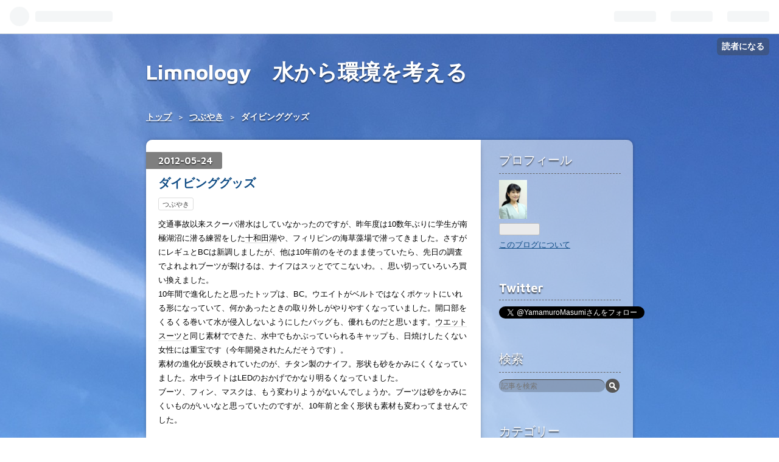

--- FILE ---
content_type: text/html; charset=utf-8
request_url: https://www.m-yamamuro.com/entry/20120524/p1
body_size: 9488
content:
<!DOCTYPE html>
<html
  lang="ja"

data-admin-domain="//blog.hatena.ne.jp"
data-admin-origin="https://blog.hatena.ne.jp"
data-author="Limnology"
data-avail-langs="ja en"
data-blog="limnology.hateblo.jp"
data-blog-host="limnology.hateblo.jp"
data-blog-is-public="1"
data-blog-name="Limnology　水から環境を考える"
data-blog-owner="Limnology"
data-blog-show-ads=""
data-blog-show-sleeping-ads=""
data-blog-uri="https://www.m-yamamuro.com/"
data-blog-uuid="10257846132704174973"
data-blogs-uri-base="https://www.m-yamamuro.com"
data-brand="pro"
data-data-layer="{&quot;hatenablog&quot;:{&quot;admin&quot;:{},&quot;analytics&quot;:{&quot;brand_property_id&quot;:&quot;&quot;,&quot;measurement_id&quot;:&quot;&quot;,&quot;non_sampling_property_id&quot;:&quot;&quot;,&quot;property_id&quot;:&quot;UA-134334292-1&quot;,&quot;separated_property_id&quot;:&quot;UA-29716941-23&quot;},&quot;blog&quot;:{&quot;blog_id&quot;:&quot;10257846132704174973&quot;,&quot;content_seems_japanese&quot;:&quot;true&quot;,&quot;disable_ads&quot;:&quot;custom_domain&quot;,&quot;enable_ads&quot;:&quot;false&quot;,&quot;enable_keyword_link&quot;:&quot;false&quot;,&quot;entry_show_footer_related_entries&quot;:&quot;true&quot;,&quot;force_pc_view&quot;:&quot;false&quot;,&quot;is_public&quot;:&quot;true&quot;,&quot;is_responsive_view&quot;:&quot;false&quot;,&quot;is_sleeping&quot;:&quot;false&quot;,&quot;lang&quot;:&quot;ja&quot;,&quot;name&quot;:&quot;Limnology\u3000\u6c34\u304b\u3089\u74b0\u5883\u3092\u8003\u3048\u308b&quot;,&quot;owner_name&quot;:&quot;Limnology&quot;,&quot;uri&quot;:&quot;https://www.m-yamamuro.com/&quot;},&quot;brand&quot;:&quot;pro&quot;,&quot;page_id&quot;:&quot;entry&quot;,&quot;permalink_entry&quot;:{&quot;author_name&quot;:&quot;Limnology&quot;,&quot;categories&quot;:&quot;\u3064\u3076\u3084\u304d&quot;,&quot;character_count&quot;:502,&quot;date&quot;:&quot;2012-05-24&quot;,&quot;entry_id&quot;:&quot;10257846132704249402&quot;,&quot;first_category&quot;:&quot;\u3064\u3076\u3084\u304d&quot;,&quot;hour&quot;:&quot;0&quot;,&quot;title&quot;:&quot; \u30c0\u30a4\u30d3\u30f3\u30b0\u30b0\u30c3\u30ba&quot;,&quot;uri&quot;:&quot;https://www.m-yamamuro.com/entry/20120524/p1&quot;},&quot;pro&quot;:&quot;pro&quot;,&quot;router_type&quot;:&quot;blogs&quot;}}"
data-device="pc"
data-dont-recommend-pro="false"
data-global-domain="https://hatena.blog"
data-globalheader-color="b"
data-globalheader-type="pc"
data-has-touch-view="1"
data-help-url="https://help.hatenablog.com"
data-page="entry"
data-parts-domain="https://hatenablog-parts.com"
data-plus-available="1"
data-pro="true"
data-router-type="blogs"
data-sentry-dsn="https://03a33e4781a24cf2885099fed222b56d@sentry.io/1195218"
data-sentry-environment="production"
data-sentry-sample-rate="0.1"
data-static-domain="https://cdn.blog.st-hatena.com"
data-version="eb858d677b6f9ea2eeb6a32d6d15a3"




  data-initial-state="{}"

  >
  <head prefix="og: http://ogp.me/ns# fb: http://ogp.me/ns/fb# article: http://ogp.me/ns/article#">

  

  

  


  
  <meta name="Hatena::Bookmark" content="nocomment"/>


  <meta name="robots" content="max-image-preview:large" />


  <meta charset="utf-8"/>
  <meta http-equiv="X-UA-Compatible" content="IE=7; IE=9; IE=10; IE=11" />
  <title> ダイビンググッズ - Limnology　水から環境を考える</title>

  
  <link rel="canonical" href="https://www.m-yamamuro.com/entry/20120524/p1"/>



  

<meta itemprop="name" content=" ダイビンググッズ - Limnology　水から環境を考える"/>

  <meta itemprop="image" content="https://ogimage.blog.st-hatena.com/10257846132704174973/10257846132704249402/1547382925"/>


  <meta property="og:title" content=" ダイビンググッズ - Limnology　水から環境を考える"/>
<meta property="og:type" content="article"/>
  <meta property="og:url" content="https://www.m-yamamuro.com/entry/20120524/p1"/>

  <meta property="og:image" content="https://ogimage.blog.st-hatena.com/10257846132704174973/10257846132704249402/1547382925"/>

<meta property="og:image:alt" content=" ダイビンググッズ - Limnology　水から環境を考える"/>
    <meta property="og:description" content="交通事故以来スクーバ潜水はしていなかったのですが、昨年度は10数年ぶりに学生が南極湖沼に潜る練習をした十和田湖や、フィリピンの海草藻場で潜ってきました。さすがにレギュとBCは新調しましたが、他は10年前のをそのまま使っていたら、先日の調査でよれよれブーツが裂けるは、ナイフはスッとでてこないわ。、思い切っていろいろ買い換えました。 10年間で進化したと思ったトップは、BC。ウエイトがベルトではなくポケットにいれる形になっていて、何かあったときの取り外しがやりやすくなっていました。開口部をくるくる巻いて水が侵入しないようにしたバッグも、優れものだと思います。ウエットスーツと同じ素材でできた、水中で…" />
<meta property="og:site_name" content="Limnology　水から環境を考える"/>

  <meta property="article:published_time" content="2012-05-23T15:00:00Z" />

    <meta property="article:tag" content="つぶやき" />
      <meta name="twitter:card"  content="summary_large_image" />
    <meta name="twitter:image" content="https://ogimage.blog.st-hatena.com/10257846132704174973/10257846132704249402/1547382925" />  <meta name="twitter:title" content=" ダイビンググッズ - Limnology　水から環境を考える" />    <meta name="twitter:description" content="交通事故以来スクーバ潜水はしていなかったのですが、昨年度は10数年ぶりに学生が南極湖沼に潜る練習をした十和田湖や、フィリピンの海草藻場で潜ってきました。さすがにレギュとBCは新調しましたが、他は10年前のをそのまま使っていたら、先日の調査でよれよれブーツが裂けるは、ナイフはスッとでてこないわ。、思い切っていろいろ買い換…" />  <meta name="twitter:app:name:iphone" content="はてなブログアプリ" />
  <meta name="twitter:app:id:iphone" content="583299321" />
  <meta name="twitter:app:url:iphone" content="hatenablog:///open?uri=https%3A%2F%2Fwww.m-yamamuro.com%2Fentry%2F20120524%2Fp1" />
  
    <meta name="description" content="交通事故以来スクーバ潜水はしていなかったのですが、昨年度は10数年ぶりに学生が南極湖沼に潜る練習をした十和田湖や、フィリピンの海草藻場で潜ってきました。さすがにレギュとBCは新調しましたが、他は10年前のをそのまま使っていたら、先日の調査でよれよれブーツが裂けるは、ナイフはスッとでてこないわ。、思い切っていろいろ買い換えました。 10年間で進化したと思ったトップは、BC。ウエイトがベルトではなくポケットにいれる形になっていて、何かあったときの取り外しがやりやすくなっていました。開口部をくるくる巻いて水が侵入しないようにしたバッグも、優れものだと思います。ウエットスーツと同じ素材でできた、水中で…" />
    <meta name="keywords" content="水環境,脳脊髄液減少症,化学物質,農薬" />


  
<script
  id="embed-gtm-data-layer-loader"
  data-data-layer-page-specific="{&quot;hatenablog&quot;:{&quot;blogs_permalink&quot;:{&quot;entry_afc_issued&quot;:&quot;false&quot;,&quot;is_blog_sleeping&quot;:&quot;false&quot;,&quot;blog_afc_issued&quot;:&quot;false&quot;,&quot;has_related_entries_with_elasticsearch&quot;:&quot;true&quot;,&quot;is_author_pro&quot;:&quot;true&quot;}}}"
>
(function() {
  function loadDataLayer(elem, attrName) {
    if (!elem) { return {}; }
    var json = elem.getAttribute(attrName);
    if (!json) { return {}; }
    return JSON.parse(json);
  }

  var globalVariables = loadDataLayer(
    document.documentElement,
    'data-data-layer'
  );
  var pageSpecificVariables = loadDataLayer(
    document.getElementById('embed-gtm-data-layer-loader'),
    'data-data-layer-page-specific'
  );

  var variables = [globalVariables, pageSpecificVariables];

  if (!window.dataLayer) {
    window.dataLayer = [];
  }

  for (var i = 0; i < variables.length; i++) {
    window.dataLayer.push(variables[i]);
  }
})();
</script>

<!-- Google Tag Manager -->
<script>(function(w,d,s,l,i){w[l]=w[l]||[];w[l].push({'gtm.start':
new Date().getTime(),event:'gtm.js'});var f=d.getElementsByTagName(s)[0],
j=d.createElement(s),dl=l!='dataLayer'?'&l='+l:'';j.async=true;j.src=
'https://www.googletagmanager.com/gtm.js?id='+i+dl;f.parentNode.insertBefore(j,f);
})(window,document,'script','dataLayer','GTM-P4CXTW');</script>
<!-- End Google Tag Manager -->











  <link rel="shortcut icon" href="https://www.m-yamamuro.com/icon/favicon">
<link rel="apple-touch-icon" href="https://www.m-yamamuro.com/icon/touch">
<link rel="icon" sizes="192x192" href="https://www.m-yamamuro.com/icon/link">

  

<link rel="alternate" type="application/atom+xml" title="Atom" href="https://www.m-yamamuro.com/feed"/>
<link rel="alternate" type="application/rss+xml" title="RSS2.0" href="https://www.m-yamamuro.com/rss"/>

  <link rel="alternate" type="application/json+oembed" href="https://hatena.blog/oembed?url=https%3A%2F%2Fwww.m-yamamuro.com%2Fentry%2F20120524%2Fp1&amp;format=json" title="oEmbed Profile of  ダイビンググッズ"/>
<link rel="alternate" type="text/xml+oembed" href="https://hatena.blog/oembed?url=https%3A%2F%2Fwww.m-yamamuro.com%2Fentry%2F20120524%2Fp1&amp;format=xml" title="oEmbed Profile of  ダイビンググッズ"/>
  
  <link rel="author" href="http://www.hatena.ne.jp/Limnology/">

  

  
      <link rel="preload" href="https://cdn-ak.f.st-hatena.com/images/fotolife/L/Limnology/20180929/20180929152854.jpg" as="image"/>


  
    
<link rel="stylesheet" type="text/css" href="https://cdn.blog.st-hatena.com/css/blog.css?version=eb858d677b6f9ea2eeb6a32d6d15a3"/>

    
  <link rel="stylesheet" type="text/css" href="https://usercss.blog.st-hatena.com/blog_style/10257846132704174973/69b2e8f21a71fbc2788e251943d9157c94ede456"/>
  
  

  

  
<script> </script>

  
<style>
  div#google_afc_user,
  div.google-afc-user-container,
  div.google_afc_image,
  div.google_afc_blocklink {
      display: block !important;
  }
</style>


  

  
    <script type="application/ld+json">{"@context":"http://schema.org","@type":"Article","dateModified":"2019-01-13T21:35:25+09:00","datePublished":"2012-05-24T00:00:00+09:00","description":"交通事故以来スクーバ潜水はしていなかったのですが、昨年度は10数年ぶりに学生が南極湖沼に潜る練習をした十和田湖や、フィリピンの海草藻場で潜ってきました。さすがにレギュとBCは新調しましたが、他は10年前のをそのまま使っていたら、先日の調査でよれよれブーツが裂けるは、ナイフはスッとでてこないわ。、思い切っていろいろ買い換えました。 10年間で進化したと思ったトップは、BC。ウエイトがベルトではなくポケットにいれる形になっていて、何かあったときの取り外しがやりやすくなっていました。開口部をくるくる巻いて水が侵入しないようにしたバッグも、優れものだと思います。ウエットスーツと同じ素材でできた、水中で…","headline":" ダイビンググッズ","image":["https://cdn.blog.st-hatena.com/images/theme/og-image-1500.png"],"mainEntityOfPage":{"@id":"https://www.m-yamamuro.com/entry/20120524/p1","@type":"WebPage"}}</script>

  

  

  

</head>

  <body class="page-entry customized-background-image category-つぶやき globalheader-ng-enabled">
    

<div id="globalheader-container"
  data-brand="hatenablog"
  
  >
  <iframe id="globalheader" height="37" frameborder="0" allowTransparency="true"></iframe>
</div>


  
  
  
    <nav class="
      blog-controlls
      
    ">
      <div class="blog-controlls-blog-icon">
        <a href="https://www.m-yamamuro.com/">
          <img src="https://cdn.image.st-hatena.com/image/square/e59fae2eca8f1df98ce342658766ac487458414a/backend=imagemagick;height=128;version=1;width=128/https%3A%2F%2Fcdn.user.blog.st-hatena.com%2Fblog_custom_icon%2F689189%2F1547384070490824" alt="Limnology　水から環境を考える"/>
        </a>
      </div>
      <div class="blog-controlls-title">
        <a href="https://www.m-yamamuro.com/">Limnology　水から環境を考える</a>
      </div>
      <a href="https://blog.hatena.ne.jp/Limnology/limnology.hateblo.jp/subscribe?utm_source=blogs_topright_button&amp;utm_medium=button&amp;utm_campaign=subscribe_blog" class="blog-controlls-subscribe-btn test-blog-header-controlls-subscribe">
        読者になる
      </a>
    </nav>
  

  <div id="container">
    <div id="container-inner">
      <header id="blog-title" data-brand="hatenablog">
  <div id="blog-title-inner" >
    <div id="blog-title-content">
      <h1 id="title"><a href="https://www.m-yamamuro.com/">Limnology　水から環境を考える</a></h1>
      
    </div>
  </div>
</header>

      

      
          <div id="top-box">
    <div class="breadcrumb" data-test-id="breadcrumb">
      <div class="breadcrumb-inner">
        <a class="breadcrumb-link" href="https://www.m-yamamuro.com/"><span>トップ</span></a>          <span class="breadcrumb-gt">&gt;</span>          <span class="breadcrumb-child">            <a class="breadcrumb-child-link" href="https://www.m-yamamuro.com/archive/category/%E3%81%A4%E3%81%B6%E3%82%84%E3%81%8D"><span>つぶやき</span></a>          </span>            <span class="breadcrumb-gt">&gt;</span>          <span class="breadcrumb-child">            <span> ダイビンググッズ</span>          </span>      </div>
    </div>
  </div>
  <script type="application/ld+json" class="test-breadcrumb-json-ld">
    {"@type":"BreadcrumbList","@context":"http://schema.org","itemListElement":[{"position":1,"item":{"name":"トップ","@id":"https://www.m-yamamuro.com/"},"@type":"ListItem"},{"position":2,"@type":"ListItem","item":{"@id":"https://www.m-yamamuro.com/archive/category/%E3%81%A4%E3%81%B6%E3%82%84%E3%81%8D","name":"つぶやき"}}]}
  </script>
      
      




<div id="content" class="hfeed"
  
  >
  <div id="content-inner">
    <div id="wrapper">
      <div id="main">
        <div id="main-inner">
          

          



          
  
  <!-- google_ad_section_start -->
  <!-- rakuten_ad_target_begin -->
  
  
  

  

  
    
      
        <article class="entry hentry test-hentry js-entry-article date-first autopagerize_page_element chars-800 words-100 mode-hatena entry-odd" id="entry-10257846132704249402" data-keyword-campaign="" data-uuid="10257846132704249402" data-publication-type="entry">
  <div class="entry-inner">
    <header class="entry-header">
  
    <div class="date entry-date first">
    <a href="https://www.m-yamamuro.com/archive/2012/05/24" rel="nofollow">
      <time datetime="2012-05-23T15:00:00Z" title="2012-05-23T15:00:00Z">
        <span class="date-year">2012</span><span class="hyphen">-</span><span class="date-month">05</span><span class="hyphen">-</span><span class="date-day">24</span>
      </time>
    </a>
      </div>
  <h1 class="entry-title">
  <a href="https://www.m-yamamuro.com/entry/20120524/p1" class="entry-title-link bookmark"> ダイビンググッズ</a>
</h1>

  
  

  <div class="entry-categories categories">
    
    <a href="https://www.m-yamamuro.com/archive/category/%E3%81%A4%E3%81%B6%E3%82%84%E3%81%8D" class="entry-category-link category-つぶやき">つぶやき</a>
    
  </div>


  

  

</header>

    


    <div class="entry-content hatenablog-entry">
  
    <p>交通事故以来スクーバ潜水はしていなかったのですが、昨年度は10数年ぶりに学生が南極湖沼に潜る練習をした<a class="keyword" href="http://d.hatena.ne.jp/keyword/%BD%BD%CF%C2%C5%C4%B8%D0">十和田湖</a>や、フィリピンの海草藻場で潜ってきました。さすがにレギュとBCは新調しましたが、他は10年前のをそのまま使っていたら、先日の調査でよれよれブーツが裂けるは、ナイフはスッとでてこないわ。、思い切っていろいろ買い換えました。<br />
10年間で進化したと思ったトップは、BC。ウエイトがベルトではなくポケットにいれる形になっていて、何かあったときの取り外しがやりやすくなっていました。開口部をくるくる巻いて水が侵入しないようにしたバッグも、優れものだと思います。<a class="keyword" href="http://d.hatena.ne.jp/keyword/%A5%A6%A5%A8%A5%C3%A5%C8%A5%B9%A1%BC%A5%C4">ウエットスーツ</a>と同じ素材でできた、水中でもかぶっていられるキャップも、日焼けしたくない女性には重宝です（今年開発されたんだそうです）。<br />
素材の進化が反映されていたのが、チタン製のナイフ。形状も砂をかみにくくなっていました。水中ライトはLEDのおかげでかなり明るくなっていました。<br />
ブーツ、フィン、マスクは、もう変わりようがないんでしょうか。ブーツは砂をかみにくいものがいいなと思っていたのですが、10年前と全く形状も素材も変わってませんでした。</p>

    
    




    

  
</div>

    
  <footer class="entry-footer">
    
    <div class="entry-tags-wrapper">
  <div class="entry-tags">  </div>
</div>

    <p class="entry-footer-section track-inview-by-gtm" data-gtm-track-json="{&quot;area&quot;: &quot;finish_reading&quot;}">
  <span class="author vcard"><span class="fn" data-load-nickname="1" data-user-name="Limnology" >Limnology</span></span>
  <span class="entry-footer-time"><a href="https://www.m-yamamuro.com/entry/20120524/p1"><time data-relative datetime="2012-05-23T15:00:00Z" title="2012-05-23T15:00:00Z" class="updated">2012-05-24 00:00</time></a></span>
  
  
  
    <span class="
      entry-footer-subscribe
      
    " data-test-blog-controlls-subscribe>
      <a href="https://blog.hatena.ne.jp/Limnology/limnology.hateblo.jp/subscribe?utm_source=blogs_entry_footer&amp;utm_campaign=subscribe_blog&amp;utm_medium=button">
        読者になる
      </a>
    </span>
  
</p>

    
  <div
    class="hatena-star-container"
    data-hatena-star-container
    data-hatena-star-url="https://www.m-yamamuro.com/entry/20120524/p1"
    data-hatena-star-title=" ダイビンググッズ"
    data-hatena-star-variant="profile-icon"
    data-hatena-star-profile-url-template="https://blog.hatena.ne.jp/{username}/"
  ></div>


    
<div class="social-buttons">
  
  
    <div class="social-button-item">
      <a href="https://b.hatena.ne.jp/entry/s/www.m-yamamuro.com/entry/20120524/p1" class="hatena-bookmark-button" data-hatena-bookmark-url="https://www.m-yamamuro.com/entry/20120524/p1" data-hatena-bookmark-layout="vertical-balloon" data-hatena-bookmark-lang="ja" title="この記事をはてなブックマークに追加"><img src="https://b.st-hatena.com/images/entry-button/button-only.gif" alt="この記事をはてなブックマークに追加" width="20" height="20" style="border: none;" /></a>
    </div>
  
  
    <div class="social-button-item">
      <div class="fb-share-button" data-layout="box_count" data-href="https://www.m-yamamuro.com/entry/20120524/p1"></div>
    </div>
  
  
    
    
    <div class="social-button-item">
      <a
          class="entry-share-button entry-share-button-twitter test-share-button-twitter"
          href="https://x.com/intent/tweet?text=+%E3%83%80%E3%82%A4%E3%83%93%E3%83%B3%E3%82%B0%E3%82%B0%E3%83%83%E3%82%BA+-+Limnology%E3%80%80%E6%B0%B4%E3%81%8B%E3%82%89%E7%92%B0%E5%A2%83%E3%82%92%E8%80%83%E3%81%88%E3%82%8B&amp;url=https%3A%2F%2Fwww.m-yamamuro.com%2Fentry%2F20120524%2Fp1"
          title="X（Twitter）で投稿する"
        ></a>
    </div>
  
  
    <div class="social-button-item">
      
      <a href="http://www.tumblr.com/share" data-hatenablog-tumblr-share-button data-share-url="https://www.m-yamamuro.com/entry/20120524/p1" data-share-title=" ダイビンググッズ - Limnology　水から環境を考える" title="Share on Tumblr" style="display:inline-block; text-indent:-9999px; overflow:hidden; width:81px; height:20px; background:url('https://platform.tumblr.com/v1/share_1.png') top left no-repeat transparent; vertical-align: top;">Share on Tumblr</a>
    </div>
  
  
    <span>
      <div class="line-it-button" style="display: none;" data-type="share-e" data-lang="ja" ></div>
      <script src="//scdn.line-apps.com/n/line_it/thirdparty/loader.min.js" async="async" defer="defer" ></script>
    </span>
  
  
  
  
</div>

    

    <div class="customized-footer">
      

        

          <div class="entry-footer-modules" id="entry-footer-secondary-modules">      
<div class="hatena-module hatena-module-related-entries" >
      
  <!-- Hatena-Epic-has-related-entries-with-elasticsearch:true -->
  <div class="hatena-module-title">
    関連記事
  </div>
  <div class="hatena-module-body">
    <ul class="related-entries hatena-urllist urllist-with-thumbnails">
  
  
    
    <li class="urllist-item related-entries-item">
      <div class="urllist-item-inner related-entries-item-inner">
        
          
                      <div class="urllist-date-link related-entries-date-link">
  <a href="https://www.m-yamamuro.com/archive/2018/08/19" rel="nofollow">
    <time datetime="2018-08-18T15:00:00Z" title="2018年8月19日">
      2018-08-19
    </time>
  </a>
</div>

          <a href="https://www.m-yamamuro.com/entry/20180819/p1" class="urllist-title-link related-entries-title-link  urllist-title related-entries-title"> お花見できるほどのアサザ群落はいずれ霞ヶ浦から消える</a>




          
          

                      <div class="urllist-entry-body related-entries-entry-body">霞ヶ浦は、本来、お花見ができるほどのアサザ群落が永続する地…</div>
      </div>
    </li>
  
    
    <li class="urllist-item related-entries-item">
      <div class="urllist-item-inner related-entries-item-inner">
        
          
                      <div class="urllist-date-link related-entries-date-link">
  <a href="https://www.m-yamamuro.com/archive/2018/03/07" rel="nofollow">
    <time datetime="2018-03-06T15:00:00Z" title="2018年3月7日">
      2018-03-07
    </time>
  </a>
</div>

          <a href="https://www.m-yamamuro.com/entry/20180307/p1" class="urllist-title-link related-entries-title-link  urllist-title related-entries-title"> マスクをしても眼鏡が曇らない方法</a>




          
          

                      <div class="urllist-entry-body related-entries-entry-body">3月5日記事でメガネとマスクでジョギングしてもメガネが曇らな…</div>
      </div>
    </li>
  
    
    <li class="urllist-item related-entries-item">
      <div class="urllist-item-inner related-entries-item-inner">
        
          
                      <div class="urllist-date-link related-entries-date-link">
  <a href="https://www.m-yamamuro.com/archive/2015/05/13" rel="nofollow">
    <time datetime="2015-05-12T15:00:00Z" title="2015年5月13日">
      2015-05-13
    </time>
  </a>
</div>

          <a href="https://www.m-yamamuro.com/entry/20150513/p1" class="urllist-title-link related-entries-title-link  urllist-title related-entries-title"> 富栄養化の初期段階？</a>




          
          

                      <div class="urllist-entry-body related-entries-entry-body">バイカル湖ではここ数年で、沿岸帯に大量の底生緑藻類が繁茂す…</div>
      </div>
    </li>
  
    
    <li class="urllist-item related-entries-item">
      <div class="urllist-item-inner related-entries-item-inner">
        
          
                      <div class="urllist-date-link related-entries-date-link">
  <a href="https://www.m-yamamuro.com/archive/2014/10/29" rel="nofollow">
    <time datetime="2014-10-28T15:00:00Z" title="2014年10月29日">
      2014-10-29
    </time>
  </a>
</div>

          <a href="https://www.m-yamamuro.com/entry/20141029/p1" class="urllist-title-link related-entries-title-link  urllist-title related-entries-title"> つくば地形教室「第23回石ころセミナー」</a>




          
          

                      <div class="urllist-entry-body related-entries-entry-body">池田宏先生の地形教室、今回は「第23回石ころセミナー」です。 …</div>
      </div>
    </li>
  
    
    <li class="urllist-item related-entries-item">
      <div class="urllist-item-inner related-entries-item-inner">
        
          
                      <div class="urllist-date-link related-entries-date-link">
  <a href="https://www.m-yamamuro.com/archive/2013/03/14" rel="nofollow">
    <time datetime="2013-03-13T15:00:00Z" title="2013年3月14日">
      2013-03-14
    </time>
  </a>
</div>

          <a href="https://www.m-yamamuro.com/entry/20130314/p1" class="urllist-title-link related-entries-title-link  urllist-title related-entries-title"> 農薬変化体の塩素処理副生成物</a>




          
          

                      <div class="urllist-entry-body related-entries-entry-body">「農薬は、環境中に積極的に散布された後に降雨などにより環境…</div>
      </div>
    </li>
  
</ul>

  </div>
</div>
  </div>
        

      
    </div>
    

  </footer>

  </div>
</article>

      
      
    
  

  
  <!-- rakuten_ad_target_end -->
  <!-- google_ad_section_end -->
  
  
  
  <div class="pager pager-permalink permalink">
    
      
      <span class="pager-prev">
        <a href="https://www.m-yamamuro.com/entry/20120525/p1" rel="prev">
          <span class="pager-arrow">&laquo; </span>
           海の貧栄養化
        </a>
      </span>
    
    
      
      <span class="pager-next">
        <a href="https://www.m-yamamuro.com/entry/20120523/p1" rel="next">
           無免許で登校児童10人を死傷しても、危険…
          <span class="pager-arrow"> &raquo;</span>
        </a>
      </span>
    
  </div>


  



        </div>
      </div>

      <aside id="box1">
  <div id="box1-inner">
  </div>
</aside>

    </div><!-- #wrapper -->

    
<aside id="box2">
  
  <div id="box2-inner">
    
      

<div class="hatena-module hatena-module-profile">
  <div class="hatena-module-title">
    プロフィール
  </div>
  <div class="hatena-module-body">
    
    <a href="https://www.m-yamamuro.com/about" class="profile-icon-link">
      <img src="https://cdn.profile-image.st-hatena.com/users/Limnology/profile.png?1447809897"
      alt="id:Limnology" class="profile-icon" />
    </a>
    

    

    

    

    
      <div class="hatena-follow-button-box btn-subscribe js-hatena-follow-button-box"
  
  >

  <a href="#" class="hatena-follow-button js-hatena-follow-button">
    <span class="subscribing">
      <span class="foreground">読者です</span>
      <span class="background">読者をやめる</span>
    </span>
    <span class="unsubscribing" data-track-name="profile-widget-subscribe-button" data-track-once>
      <span class="foreground">読者になる</span>
      <span class="background">読者になる</span>
    </span>
  </a>
  <div class="subscription-count-box js-subscription-count-box">
    <i></i>
    <u></u>
    <span class="subscription-count js-subscription-count">
    </span>
  </div>
</div>

    

    

    <div class="profile-about">
      <a href="https://www.m-yamamuro.com/about">このブログについて</a>
    </div>

  </div>
</div>

    
      
<div class="hatena-module hatena-module-html">
    <div class="hatena-module-title">Twitter</div>
  <div class="hatena-module-body">
    <a href="https://twitter.com/YamamuroMasumi?ref_src=twsrc%5Etfw" class="twitter-follow-button" data-show-count="false"> フォロー</a><script async src="https://platform.twitter.com/widgets.js" charset="utf-8"></script>
  </div>
</div>

    
      <div class="hatena-module hatena-module-search-box">
  <div class="hatena-module-title">
    検索
  </div>
  <div class="hatena-module-body">
    <form class="search-form" role="search" action="https://www.m-yamamuro.com/search" method="get">
  <input type="text" name="q" class="search-module-input" value="" placeholder="記事を検索" required>
  <input type="submit" value="検索" class="search-module-button" />
</form>

  </div>
</div>

    
      

<div class="hatena-module hatena-module-category">
  <div class="hatena-module-title">
    カテゴリー
  </div>
  <div class="hatena-module-body">
    <ul class="hatena-urllist">
      
        <li>
          <a href="https://www.m-yamamuro.com/archive/category/%E3%81%A4%E3%81%B6%E3%82%84%E3%81%8D" class="category-つぶやき">
            つぶやき (3311)
          </a>
        </li>
      
        <li>
          <a href="https://www.m-yamamuro.com/archive/category/%E9%99%B8%E6%B0%B4%E5%AD%A6%E3%83%BB%E6%B0%B4%E7%92%B0%E5%A2%83" class="category-陸水学・水環境">
            陸水学・水環境 (1058)
          </a>
        </li>
      
        <li>
          <a href="https://www.m-yamamuro.com/archive/category/%E6%9F%8F%E3%81%AE%E8%91%89%E4%BE%BF%E3%82%8A" class="category-柏の葉便り">
            柏の葉便り (550)
          </a>
        </li>
      
        <li>
          <a href="https://www.m-yamamuro.com/archive/category/%E6%83%85%E5%A0%B1" class="category-情報">
            情報 (518)
          </a>
        </li>
      
        <li>
          <a href="https://www.m-yamamuro.com/archive/category/%E5%8C%96%E5%AD%A6%E7%89%A9%E8%B3%AA" class="category-化学物質">
            化学物質 (245)
          </a>
        </li>
      
        <li>
          <a href="https://www.m-yamamuro.com/archive/category/%E5%9C%B0%E7%90%83%E7%A7%91%E5%AD%A6" class="category-地球科学">
            地球科学 (184)
          </a>
        </li>
      
        <li>
          <a href="https://www.m-yamamuro.com/archive/category/%E8%AA%AD%E6%9B%B8%E8%A8%98%E9%8C%B2" class="category-読書記録">
            読書記録 (121)
          </a>
        </li>
      
        <li>
          <a href="https://www.m-yamamuro.com/archive/category/%E7%A0%94%E7%A9%B6%E9%9B%86%E4%BC%9A%E5%A0%B1%E5%91%8A" class="category-研究集会報告">
            研究集会報告 (74)
          </a>
        </li>
      
        <li>
          <a href="https://www.m-yamamuro.com/archive/category/%E3%82%A2%E3%82%B5%E3%82%B6%E5%9F%BA%E9%87%91%E3%81%AE%E6%AC%BA%E7%9E%9E" class="category-アサザ基金の欺瞞">
            アサザ基金の欺瞞 (33)
          </a>
        </li>
      
    </ul>
  </div>
</div>

    
      

<div class="hatena-module hatena-module-archive" data-archive-type="calendar" data-archive-url="https://www.m-yamamuro.com/archive">
  <div class="hatena-module-title">
    <a href="https://www.m-yamamuro.com/archive">月別アーカイブ</a>
  </div>
  <div class="hatena-module-body">
    
  </div>
</div>

    
      <div class="hatena-module hatena-module-links">
  <div class="hatena-module-title">
    リンク
  </div>
  <div class="hatena-module-body">
    <ul class="hatena-urllist">
      
        <li>
          <a href="https://m-urabe.hatenablog.com">寄生虫ひとりがたり</a>
        </li>
      
        <li>
          <a href="http://takahashik.com/">Dr.高橋浩一のブログ</a>
        </li>
      
        <li>
          <a href="https://kisuiiki.web.fc2.com/">汽水域のひろば</a>
        </li>
      
        <li>
          <a href="http://www.risktaisaku.com/">リスク対策ドットコム</a>
        </li>
      
        <li>
          <a href="https://isotopequeen.blogspot.com/">Isotope Queen</a>
        </li>
      
        <li>
          <a href="https://tonysharks.com/index.html">生きもの好きの語る自然誌</a>
        </li>
      
        <li>
          <a href="https://www.savebeeproject.net/">守ろう！ニホンミツバチプロジェクト</a>
        </li>
      
        <li>
          <a href="https://www.environmental-neuroscience.info/">環境脳神経科学情報センター</a>
        </li>
      
        <li>
          <a href="http://www.ohtashp.com/garden/">家庭菜園の部屋</a>
        </li>
      
        <li>
          <a href="https://kogailibrary.org/">香害図書館</a>
        </li>
      
        <li>
          <a href="https://js-csfl.main.jp/index.html">日本脳脊髄液漏出症学会</a>
        </li>
      
    </ul>
  </div>
</div>

    
    
  </div>
</aside>


  </div>
</div>




      

      

    </div>
  </div>
  

  
  <script async src="https://s.hatena.ne.jp/js/widget/star.js"></script>
  
  
  <script>
    if (typeof window.Hatena === 'undefined') {
      window.Hatena = {};
    }
    if (!Hatena.hasOwnProperty('Star')) {
      Hatena.Star = {
        VERSION: 2,
      };
    }
  </script>


  
    <div id="fb-root"></div>
<script>(function(d, s, id) {
  var js, fjs = d.getElementsByTagName(s)[0];
  if (d.getElementById(id)) return;
  js = d.createElement(s); js.id = id;
  js.src = "//connect.facebook.net/ja_JP/sdk.js#xfbml=1&appId=719729204785177&version=v17.0";
  fjs.parentNode.insertBefore(js, fjs);
}(document, 'script', 'facebook-jssdk'));</script>

  
  

<div class="quote-box">
  <div class="tooltip-quote tooltip-quote-stock">
    <i class="blogicon-quote" title="引用をストック"></i>
  </div>
  <div class="tooltip-quote tooltip-quote-tweet js-tooltip-quote-tweet">
    <a class="js-tweet-quote" target="_blank" data-track-name="quote-tweet" data-track-once>
      <img src="https://cdn.blog.st-hatena.com/images/admin/quote/quote-x-icon.svg?version=eb858d677b6f9ea2eeb6a32d6d15a3" title="引用して投稿する" >
    </a>
  </div>
</div>

<div class="quote-stock-panel" id="quote-stock-message-box" style="position: absolute; z-index: 3000">
  <div class="message-box" id="quote-stock-succeeded-message" style="display: none">
    <p>引用をストックしました</p>
    <button class="btn btn-primary" id="quote-stock-show-editor-button" data-track-name="curation-quote-edit-button">ストック一覧を見る</button>
    <button class="btn quote-stock-close-message-button">閉じる</button>
  </div>

  <div class="message-box" id="quote-login-required-message" style="display: none">
    <p>引用するにはまずログインしてください</p>
    <button class="btn btn-primary" id="quote-login-button">ログイン</button>
    <button class="btn quote-stock-close-message-button">閉じる</button>
  </div>

  <div class="error-box" id="quote-stock-failed-message" style="display: none">
    <p>引用をストックできませんでした。再度お試しください</p>
    <button class="btn quote-stock-close-message-button">閉じる</button>
  </div>

  <div class="error-box" id="unstockable-quote-message-box" style="display: none; position: absolute; z-index: 3000;">
    <p>限定公開記事のため引用できません。</p>
  </div>
</div>

<script type="x-underscore-template" id="js-requote-button-template">
  <div class="requote-button js-requote-button">
    <button class="requote-button-btn tipsy-top" title="引用する"><i class="blogicon-quote"></i></button>
  </div>
</script>



  
  <div id="hidden-subscribe-button" style="display: none;">
    <div class="hatena-follow-button-box btn-subscribe js-hatena-follow-button-box"
  
  >

  <a href="#" class="hatena-follow-button js-hatena-follow-button">
    <span class="subscribing">
      <span class="foreground">読者です</span>
      <span class="background">読者をやめる</span>
    </span>
    <span class="unsubscribing" data-track-name="profile-widget-subscribe-button" data-track-once>
      <span class="foreground">読者になる</span>
      <span class="background">読者になる</span>
    </span>
  </a>
  <div class="subscription-count-box js-subscription-count-box">
    <i></i>
    <u></u>
    <span class="subscription-count js-subscription-count">
    </span>
  </div>
</div>

  </div>

  



    


  <script async src="https://platform.twitter.com/widgets.js" charset="utf-8"></script>

<script src="https://b.st-hatena.com/js/bookmark_button.js" charset="utf-8" async="async"></script>


<script type="text/javascript" src="https://cdn.blog.st-hatena.com/js/external/jquery.min.js?v=1.12.4&amp;version=eb858d677b6f9ea2eeb6a32d6d15a3"></script>







<script src="https://cdn.blog.st-hatena.com/js/texts-ja.js?version=eb858d677b6f9ea2eeb6a32d6d15a3"></script>



  <script id="vendors-js" data-env="production" src="https://cdn.blog.st-hatena.com/js/vendors.js?version=eb858d677b6f9ea2eeb6a32d6d15a3" crossorigin="anonymous"></script>

<script id="hatenablog-js" data-env="production" src="https://cdn.blog.st-hatena.com/js/hatenablog.js?version=eb858d677b6f9ea2eeb6a32d6d15a3" crossorigin="anonymous" data-page-id="entry"></script>


  <script>Hatena.Diary.GlobalHeader.init()</script>







    

    





  </body>
</html>

